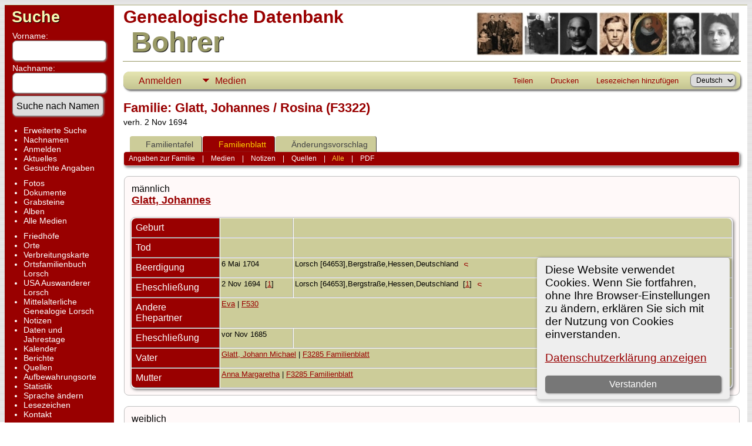

--- FILE ---
content_type: text/html;charset=UTF-8
request_url: https://www.genealogie-bohrer.de/tng/familygroup.php?familyID=F3322&tree=Bo
body_size: 8175
content:
<!DOCTYPE html PUBLIC \\\\\\\\\\\\\\\\\\\\\\\\\\\\\\\\\\\\\\\\\\\\\'-//W3C//DTD XHTML 1.0 Transitional//EN\\\\\\\\\\\\\\\\\\\\\\\\\\\\\\\\\\\\\\\\\\\\\'>

<html lang="de" xmlns="http://www.w3.org/1999/xhtml">
<head>
<title>Familienblatt von Glatt, Johannes / Rosina (F3322) verh. 2 Nov 1694 : Genealogische Datenbank Bohrer</title>
<link rel="canonical" href="https://genealogie-bohrer.de/tng/familygroup.php?familyID=F3322&tree=Bo" />
<meta name="Keywords" content="Daten von Personen und Familien aus den Regionen Starkenburg, Pfalz, Kurpfalz, Württemberg und dem nördlichen Baden, sowie das online Ortsfamilienbuch Lorsch." />
<meta name="Description" content="Familienblatt von Glatt, Johannes / Rosina (F3322) verh. 2 Nov 1694 : Genealogische Datenbank Bohrer" />
<link rel="preconnect" href="https://fonts.googleapis.com">
<meta http-equiv="Content-type" content="text/html; charset=UTF-8" />
<meta name="viewport" content="width=device-width, initial-scale=1" />
<link rel="shortcut icon" href="img/public/favicon.ico" />
<link rel="mask-icon" href="img/public/safari-pinned-tab.svg" color="#5bbad5" />
<meta name="msapplication-config" content="img/public/browserconfig.xml" />
<meta name="msapplication-TileColor" content="#ffffff" />
<meta name="msapplication-TileImage" content="img/public/ms-icon-144x144.png" />
<meta name="theme-color" content="#ffffff" />
<link href="css/genstyle.css?v=15.0.4" rel="stylesheet" type="text/css" />
<link href="templates/template4/css/tngtabs2.css" rel="stylesheet" type="text/css" />
<link href="templates/template4/css/templatestyle.css?v=15.0.4" rel="stylesheet" type="text/css" />
<script src="https://code.jquery.com/jquery-3.4.1.min.js" type="text/javascript" integrity="sha384-vk5WoKIaW/vJyUAd9n/wmopsmNhiy+L2Z+SBxGYnUkunIxVxAv/UtMOhba/xskxh" crossorigin="anonymous"></script>
<script src="https://code.jquery.com/ui/1.12.1/jquery-ui.min.js" type="text/javascript" integrity="sha256-VazP97ZCwtekAsvgPBSUwPFKdrwD3unUfSGVYrahUqU=" crossorigin="anonymous"></script>
<script type="text/javascript" src="js/net.js"></script>
<link href="templates/template4/css/mytngstyle.css?v=15.0.4" rel="stylesheet" type="text/css" />
<script type="text/javascript" src="js/tngmenuhover2.js"></script>
<script type="text/javascript">
// <![CDATA[
var tnglitbox;
var share = 0;
var closeimg = "img/tng_close.gif";
var smallimage_url = 'ajx_smallimage.php?';
var cmstngpath='';
var loadingmsg = 'Wird geladen...';
var expand_msg = "Darstellung erweitern";
var collapse_msg = "Darstellung reduzieren";
//]]>
</script>
<link rel="alternate" type="application/rss+xml" title="RSS" href="tngrss.php" />
<!-- The Next Generation of Genealogy Sitebuilding, v.15.0.4 (19 January 2026), Written by Darrin Lythgoe, 2001-2026 -->
</head>
<body id="bodytop" class="familygroup publicback">

<div class="center">
<table class="page">
<tr><td colspan="4" class="line"></td></tr>
<tr>
	<td class="menuback">
		<a href="searchform.php" class="searchimg">Suche</a>
		<form action="search.php" method="get">
		<table class="menuback">
			<tr><td><span class="fieldname">Vorname:<br /><input type="text" name="myfirstname" class="mediumfield" size="14" /></span></td></tr>
			<tr><td><span class="fieldname">Nachname: <br /><input type="text" name="mylastname" class="mediumfield" size="14" /></span></td></tr>
			<tr><td><input type="hidden" name="mybool" value="AND" /><input type="submit" name="search" value="Suche nach Namen" class="small" /></td></tr>
		</table>
		</form>
		<table class="menuback">
			<tr>
			<td>
			<div class="fieldname">
				<ul>
				<li><a href="searchform.php" class="lightlink">Erweiterte Suche</a></li>
				<li><a href="surnames.php" class="lightlink">Nachnamen</a></li>
				</ul>
<ul>
<li><a href="login.php" class="lightlink">Anmelden</a></li>
<li><a href="whatsnew.php" class="lightlink">Aktuelles</a></li>
<li class="margin-bottom"><a href="mostwanted.php" class="lightlink">Gesuchte Angaben</a></li>
<li><a href="browsemedia.php?mediatypeID=photos" class="lightlink">Fotos</a></li>
<li><a href="browsemedia.php?mediatypeID=documents" class="lightlink">Dokumente</a></li>
<li><a href="browsemedia.php?mediatypeID=headstones" class="lightlink">Grabsteine</a></li>
<li><a href="browsealbums.php" class="lightlink">Alben</a></li>
<li><a href="browsemedia.php" class="lightlink">Alle Medien</a></li>
<li class="margin-top"><a href="cemeteries.php" class="lightlink">Friedhöfe</a></li>
<li><a href="places.php" class="lightlink">Orte</a></li>
<li><a href="heatmap.php" class="lightlink">Verbreitungskarte</a></li>
<li><a href="showreport.php?reportID=57" class="lightlink">Ortsfamilienbuch Lorsch</a></li>
<li><a href="showreport.php?reportID=53" class="lightlink">USA Auswanderer Lorsch</a></li>
<li><a href="showreport.php?reportID=37" class="lightlink">Mittelalterliche Genealogie Lorsch</a></li>
<li><a href="browsenotes.php" class="lightlink">Notizen</a></li>
<li><a href="anniversaries.php" class="lightlink">Daten und Jahrestage</a></li>
<li><a href="calendar.php" class="lightlink">Kalender</a></li>
<li><a href="reports.php" class="lightlink">Berichte</a></li>
<li><a href="browsesources.php" class="lightlink">Quellen</a></li>
<li><a href="browserepos.php" class="lightlink">Aufbewahrungsorte</a></li>
<li><a href="statistics.php" class="lightlink">Statistik</a></li>
<li><a href="changelanguage.php" class="lightlink">Sprache ändern</a></li>
<li><a href="bookmarks.php" class="lightlink">Lesezeichen</a></li>
<li><a href="suggest.php?page=Familienblatt von Glatt, Johannes / Rosina (F3322) verh. 2 Nov 1694 " class="lightlink">Kontakt</a></li>
				</ul>
				</div>
			</td></tr>	
<!-- Änderung BO 2023-12-08 -->	
			<tr><td class="menuback" >
			Werbung		
             </td></tr>
			<tr>
		<td class="menuback" >

<!-- Responsive left -->
<script async src="https://pagead2.googlesyndication.com/pagead/js/adsbygoogle.js?client=ca-pub-0303840455060948"
     crossorigin="anonymous"></script>
<!-- Responsive left -->
<ins class="adsbygoogle"
     style="display:block"
     data-ad-client="ca-pub-0303840455060948"
     data-ad-slot="9638024482"
     data-ad-format="auto"
     data-full-width-responsive="true"></ins>
<script>
     (adsbygoogle = window.adsbygoogle || []).push({});
</script>
<!-- Responsive left ENDE -->
			</td></tr>

			<tr><td class="menuback" >
			</td></tr>
<!-- Änderung BO 2023-12-08 ENDE-->
			
		</table>
	</td>
	<td class="spacercol">&nbsp;&nbsp;&nbsp;</td>
	<td class="content">
		<table class="table-full">
			<tr>
				<td>
				 	<div>

					<span class="titletop">Genealogische Datenbank</span><br />
					<span class="titlebottom">&nbsp;Bohrer</span>

					</div>

				</td>
				<td><img src="templates/template4/img/HeaderTng450.jpg" alt="" class="smallphoto" /></td>
			</tr>
			<tr><td colspan="2" class="line"></td></tr>
			<tr>
				<td colspan="2">
						<div class="normal" style="border-collapse:separate"><br />
<!-- topmenu for template 4 --><div class="menucontainer">
<div class="innercontainer">
<div style="display:inline-flex"><div class="icons">
<a href="index.php"    title="Startseite" class="tngsmallicon" id="home-smicon">Startseite</a>
<a href="searchform.php" onclick="return openSearch();"   title="Suche" class="tngsmallicon" id="search-smicon">Suche</a>
<a href="#" onclick="return openLogin('ajx_login.php?p=');"   title="Anmelden" class="tngsmallicon" id="log-smicon">Anmelden</a>

</div>
<ul class="tngdd" id="tngdd">
<li><a href="#" class="menulink">Medien</a>
<ul>
<li><a href="browsemedia.php?mediatypeID=photos"><span class="menu-icon" id="photos-icon"></span> <div class="menu-label">Fotos</div></a></li>
<li><a href="browsemedia.php?mediatypeID=documents"><span class="menu-icon" id="documents-icon"></span> <div class="menu-label">Dokumente</div></a></li>
<li><a href="browsemedia.php?mediatypeID=headstones"><span class="menu-icon" id="headstones-icon"></span> <div class="menu-label">Grabsteine</div></a></li>
<li><a href="browsealbums.php"><span class="menu-icon" id="albums-icon"></span> <div class="menu-label">Alben</div></a></li>
<li><a href="browsemedia.php"><span class="menu-icon" id="media-icon"></span> <div class="menu-label">Alle Medien</div></a></li>
</ul>
</li>
</ul>
</div><div class="icons-rt in-bar">
<a href="#" onclick="jQuery('#shareicons').toggle(200); if(!share) { jQuery('#share-smicon').html('Ausblenden'); share=1;} else { jQuery('#share-smicon').html('Teilen'); share=0; }; return false;"   title="Teilen" class="tngsmallicon" id="share-smicon">Teilen</a>
<a href="#" onclick="newwindow=window.open('/tng/familygroup.php?familyID=F3322&amp;tree=Bo&amp;tngprint=1','tngprint','width=850,height=600,status=no,resizable=yes,scrollbars=yes'); newwindow.focus(); return false;"  rel="nofollow" title="Drucken" class="tngsmallicon" id="print-smicon">Drucken</a>
<a href="#" onclick="tnglitbox = new LITBox('ajx_addbookmark.php?p=',{width:350,height:120}); return false;"   title="Lesezeichen hinzufügen" class="tngsmallicon" id="bmk-smicon">Lesezeichen hinzufügen</a>
<form action="savelanguage2.php" method="get" name="tngmenu1">
<select name="newlanguage1" id="newlanguage1" style="font-size:9pt" onchange="document.tngmenu1.submit();"><option value="1" selected="selected">Deutsch</option>
<option value="2">English</option>
</select>
<input type="hidden" name="instance" value="1" /></form>

</div>
</div>
</div>
<div id="searchdrop" class="slidedown" style="display:none;"><a href="#" onclick="jQuery('#searchdrop').slideUp(200);return false;" style="float:right"><img src="img/tng_close.gif" alt=""/></a><span class="subhead"><strong>Suche</strong> &#8226; <a href="searchform.php">Erweiterte Suche</a> &#8226; <a href="famsearchform.php">Familien suchen</a> &#8226; <a href="searchsite.php">Seite durchsuchen</a></span><br/><br/><form action="search.php" method="get">

<label for="searchfirst">Vorname: </label><input type="text" name="myfirstname" id="searchfirst"/> &nbsp;
<label for="searchlast">Nachname: </label><input type="text" name="mylastname" id="searchlast"/> &nbsp;
<label for="searchid">Kennung: </label><input type="text" class="veryshortfield" name="mypersonid" id="searchid"/> &nbsp;
<input type="hidden" name="idqualify" value="equals"/>
<input type="submit" class="btn" value="Suche"/></form></div><div id="shareicons" style="display:none;margin-right:270px;">
<div class="a2a_kit a2a_kit_size_22 a2a_default_style">
<a class="a2a_dd" href="https://www.addtoany.com/share"></a>
<a class="a2a_button_facebook"></a>
<a class="a2a_button_x"></a>
<a class="a2a_button_facebook_messenger"></a>
<a class="a2a_button_pinterest"></a>
</div>
<script async src="https://static.addtoany.com/menu/page.js"></script>
</div>
<script type="text/javascript">var tngdd=new tngdd.dd("tngdd");tngdd.init("tngdd","menuhover");</script>
<div class="cookie-banner" style="display: none">
  Diese Website verwendet Cookies. Wenn Sie fortfahren, ohne Ihre Browser-Einstellungen zu ändern, erklären Sie sich mit der Nutzung von Cookies einverstanden.  <p>
    <a href="data_protection_policy.php">Datenschutzerklärung anzeigen</a>
  </p>
  <button class="cookie-close">Verstanden</button>
</div>

<script type="text/javascript">
//<![CDATA[
jQuery(document).ready(function() {
  if (localStorage.getItem('cookieSeen') != 'shown') {
    $('.cookie-banner').show();
  };
  $('.cookie-close').click(function() {
    localStorage.setItem('cookieSeen','shown')
    $('.cookie-banner').hide();
  })
});
//]]>
</script>
<h1 class="header fn" id="nameheader" style="margin-bottom:5px">Familie: Glatt, Johannes / Rosina (F3322)</h1><div class="normal">verh. 2 Nov 1694</div><br clear="all" />
<div id="tngmenu">
<ul id="tngnav">
<li><a id="a0" href="familychart.php?familyID=F3322&amp;tree=Bo"><span class="tngsmallicon2" id="fam-smicon"></span>Familientafel</a></li>
<li><a id="a1" href="familygroup.php?familyID=F3322&amp;tree=Bo" class="here"><span class="tngsmallicon2" id="rel-smicon"></span>Familienblatt</a></li>
<li><a id="a2" href="suggest.php?enttype=F&amp;ID=F3322&amp;tree=Bo"><span class="tngsmallicon2" id="sugg-smicon"></span>Änderungsvorschlag</a></li>
</ul>
</div>
<div id="pub-innermenu" class="fieldnameback fieldname smaller rounded4">
<a href="#" class="lightlink" onclick="return infoToggle('info');" id="tng_plink">Angaben zur Familie</a> &nbsp;&nbsp; | &nbsp;&nbsp; 
<a href="#" class="lightlink" onclick="return infoToggle('media');" id="tng_mlink">Medien</a> &nbsp;&nbsp; | &nbsp;&nbsp; 
<a href="#" class="lightlink" onclick="return infoToggle('notes');" id="tng_nlink">Notizen</a> &nbsp;&nbsp; | &nbsp;&nbsp; 
<a href="#" class="lightlink" onclick="return infoToggle('citations');" id="tng_clink">Quellen</a> &nbsp;&nbsp; | &nbsp;&nbsp; 
<a href="#" class="lightlink3" onclick="return infoToggle('all');" id="tng_alink">Alle</a>
 &nbsp;&nbsp; | &nbsp;&nbsp; <a href="#" class="lightlink" onclick="tnglitbox = new LITBox('rpt_pdfform.php?pdftype=fam&amp;familyID=F3322&amp;tree=Bo',{width:350,height:380});return false;">PDF</a>
</div><br/>
<script type="text/javascript">
function innerToggle(part,subpart,subpartlink) {
	if( part == subpart )
		turnOn(subpart,subpartlink);
	else
		turnOff(subpart,subpartlink);
}

function turnOn(subpart,subpartlink) {
	jQuery('#'+subpartlink).attr('class','lightlink3');
	jQuery('#'+subpart).show();
}

function turnOff(subpart,subpartlink) {
	jQuery('#'+subpartlink).attr('class','lightlink');
	jQuery('#'+subpart).hide();
}

function infoToggle(part) {
	if( part == "all" ) {
		jQuery('#info').show();
$('#media').show();
$('#tng_mlink').attr('class','lightlink');
$('#notes').show();
$('#tng_nlink').attr('class','lightlink');
$('#citations').show();
$('#tng_clink').attr('class','lightlink');
		jQuery('#tng_alink').attr('class','lightlink3');
		jQuery('#tng_plink').attr('class','lightlink');
	}
	else {	
		innerToggle(part,"info","tng_plink");
innerToggle(part,"media","tng_mlink");
innerToggle(part,"notes","tng_nlink");
innerToggle(part,"citations","tng_clink");
		jQuery('#tng_alink').attr('class','lightlink');
	}
	return false;
}
</script>

<ul class="nopad">
<li id="info" style="list-style-type: none; ">
<div class="titlebox">
<table border="0" cellspacing="2" cellpadding="0" style="width:100%">
<tr><td> männlich<br/><span class="subhead"><b><a href="getperson.php?personID=I2288&amp;tree=Bo">Glatt, Johannes</a></b><br/></span>
</td></tr>
</table>
<br/>
<table cellspacing="1" cellpadding="4" class="whiteback tfixed">
<col class="labelcol"/><col class="eventdatecol"><col/>
<tr>
<td valign="top" class="fieldnameback" id="info1"><span class="fieldname">Geburt&nbsp;</span></td>
<td valign="top" class="databack">&nbsp;</td>
<td valign="top" class="databack">&nbsp;</td>
</tr>
<tr>
<td valign="top" class="fieldnameback"><span class="fieldname">Tod&nbsp;</span></td>
<td valign="top" class="databack">&nbsp;</td>
<td valign="top" class="databack">&nbsp;</td>
</tr>
<tr>
<td valign="top" class="fieldnameback"><span class="fieldname">Beerdigung&nbsp;</span></td>
<td valign="top" class="databack">6 Mai 1704&nbsp;</td>
<td valign="top" class="databack">Lorsch [64653],Bergstraße,Hessen,Deutschland&nbsp;<a href="placesearch.php?psearch=Lorsch+%5B64653%5D%2CBergstra%C3%9Fe%2CHessen%2CDeutschland" title="Suche alle Personen mit Ereignissen an diesem Ort"><img src="img/tng_search_small.gif" class="placeimg" border="0" alt="Suche alle Personen mit Ereignissen an diesem Ort" width="9" height="9"></a></td>
</tr>
<tr>
<td valign="top" class="fieldnameback"><span class="fieldname">Eheschließung&nbsp;</span></td>
<td valign="top" class="databack">2 Nov 1694&nbsp; [<a href="#cite1" onclick="$('citations').style.display = '';">1</a>]&nbsp;</td>
<td valign="top" class="databack">Lorsch [64653],Bergstraße,Hessen,Deutschland&nbsp; [<a href="#cite1" onclick="$('citations').style.display = '';">1</a>]&nbsp;<a href="placesearch.php?psearch=Lorsch+%5B64653%5D%2CBergstra%C3%9Fe%2CHessen%2CDeutschland" title="Suche alle Personen mit Ereignissen an diesem Ort"><img src="img/tng_search_small.gif" class="placeimg" border="0" alt="Suche alle Personen mit Ereignissen an diesem Ort" width="9" height="9"></a></td>
</tr>
<tr>
<td valign="top" class="fieldnameback"><span class="fieldname">Andere Ehepartner&nbsp;</span></td>
<td valign="top" colspan="2" class="databack"><a href="getperson.php?personID=I2290&amp;tree=Bo">Eva</a> | <a href="familygroup.php?familyID=F530&amp;tree=Bo">F530</a>&nbsp;</td>
</tr>
<tr>
<td valign="top" class="fieldnameback"><span class="fieldname">Eheschließung&nbsp;</span></td>
<td valign="top" class="databack">vor Nov 1685&nbsp;</td>
<td valign="top" class="databack">&nbsp;</td>
</tr>
<tr>
<td valign="top" class="fieldnameback"><span class="fieldname">Vater&nbsp;</span></td>
<td valign="top" colspan="2" class="databack"><a href="getperson.php?personID=I12640&amp;tree=Bo">Glatt, Johann Michael</a> | <a href="familygroup.php?familyID=F3285&amp;tree=Bo">F3285 Familienblatt</a>&nbsp;</td>
</tr>
<tr>
<td valign="top" class="fieldnameback"><span class="fieldname">Mutter&nbsp;</span></td>
<td valign="top" colspan="2" class="databack"><a href="getperson.php?personID=I12643&amp;tree=Bo">Anna Margaretha</a> | <a href="familygroup.php?familyID=F3285&amp;tree=Bo">F3285 Familienblatt</a>&nbsp;</td>
</tr>
</table>
</div>
<br/>
<div class="titlebox">
<table border="0" cellspacing="2" cellpadding="0" style="width:100%">
<tr><td> weiblich<br/><span class="subhead"><b><a href="getperson.php?personID=I10599&amp;tree=Bo">Rosina</a></b><br/></span>
</td></tr>
</table>
<br/>
<table cellspacing="1" cellpadding="4" class="whiteback tfixed">
<col class="labelcol"/><col class="eventdatecol"><col/>
<tr>
<td valign="top" class="fieldnameback"><span class="fieldname">Geburt&nbsp;</span></td>
<td valign="top" class="databack">&nbsp;</td>
<td valign="top" class="databack">&nbsp;</td>
</tr>
<tr>
<td valign="top" class="fieldnameback"><span class="fieldname">Tod&nbsp;</span></td>
<td valign="top" class="databack">03 Apr 1721&nbsp;</td>
<td valign="top" class="databack">Lorsch [64653],Bergstraße,Hessen,Deutschland&nbsp;<a href="placesearch.php?psearch=Lorsch+%5B64653%5D%2CBergstra%C3%9Fe%2CHessen%2CDeutschland" title="Suche alle Personen mit Ereignissen an diesem Ort"><img src="img/tng_search_small.gif" class="placeimg" border="0" alt="Suche alle Personen mit Ereignissen an diesem Ort" width="9" height="9"></a></td>
</tr>
<tr>
<td valign="top" class="fieldnameback"><span class="fieldname">Beerdigung&nbsp;</span></td>
<td valign="top" class="databack">&nbsp;</td>
<td valign="top" class="databack">&nbsp;</td>
</tr>
<tr>
<td valign="top" class="fieldnameback"><span class="fieldname">Andere Ehepartner&nbsp;</span></td>
<td valign="top" colspan="2" class="databack"><a href="getperson.php?personID=I10598&amp;tree=Bo">Renz, Theobald</a> | <a href="familygroup.php?familyID=F2831&amp;tree=Bo">F2831</a>&nbsp;</td>
</tr>
<tr>
<td valign="top" class="fieldnameback"><span class="fieldname">Eheschließung&nbsp;</span></td>
<td valign="top" class="databack">vor 1687&nbsp;</td>
<td valign="top" class="databack">&nbsp;</td>
</tr>
<tr>
<td valign="top" class="fieldnameback"><span class="fieldname">Vater&nbsp;</span></td>
<td valign="top" colspan="2" class="databack">&nbsp;</td>
</tr>
<tr>
<td valign="top" class="fieldnameback"><span class="fieldname">Mutter&nbsp;</span></td>
<td valign="top" colspan="2" class="databack">&nbsp;</td>
</tr>
</table>
</div>
<br/>
</li> <!-- end info -->
<li id="media" style="list-style-type: none; ">
<div class="titlebox">
<table cellspacing="1" cellpadding="4" class="whiteback tfixed">
<col class="labelcol"/><col style="width:150px"/><col/>
<tr>
<td valign="top" class="fieldnameback indleftcol rc-ll lmdocuments" id="media1"><span class="fieldname">Dokumente</span></td>
<td valign="top" class="databack" align="center" style="width:150px;border-radius:0px;"><div class="media-img"><div class="media-prev" id="prev31722_39908" style="display:none"></div></div>
<a href="showmedia.php?mediaID=31722&amp;medialinkID=39908" class="media-preview" id="img-31722-39908-~~documents%2FGlatt+Johannes+H1694-11-02+KB+Lorsch+S166.jpg"><img src="documents/thumb_Glatt%20Johannes%20H1694-11-02%20KB%20Lorsch%20S166.jpg"  height="17" alt="Glatt Johannes H1694-11-02 KB Lorsch S166" title="Glatt Johannes H1694-11-02 KB Lorsch S166" class="thumb" /></a></td><td valign="top" class="databack"><a href="showmedia.php?mediaID=31722&amp;medialinkID=39908">Glatt Johannes H1694-11-02 KB Lorsch S166</a><br/></td></tr>

</table>

</div>
<br/>
</li> <!-- end media -->
<li id="notes" style="list-style-type: none; ">
<div class="titlebox">
<table border="0" cellspacing="1" cellpadding="4" style="width:100%" class="whiteback tfixed">
<tr>
<td valign="top" class="fieldnameback indleftcol" id="notes1" style="width:100px"><span class="fieldname">Notizen&nbsp;</span></td>
<td valign="top" class="databack" colspan="2"><a name="MARR_532243">Verheiratet:</a><br/>
<ul>
<li>römisch-katholisch</li>
</ul>
</td>
</tr>
</table>
</div>
<br/>
</li> <!-- end notes -->
<li id="citations" style="list-style-type: none; ">
<div class="titlebox">
<table border="0" cellspacing="1" cellpadding="4" style="width:100%" class="whiteback tfixed">
<tr>
<td valign="top" class="fieldnameback indleftcol" name="citations1" id="citations1" style="width:100px"><a name="sources"><span class="fieldname">Quellen&nbsp;</span></td>
<td valign="top" class="databack" colspan="2"><ol class="citeblock"><li><a name="cite1"></a>[<a href="showsource.php?sourceID=S7&amp;tree=Bo">S7</a>]  KB Lorsch kath., 1694, 166. <br /></li>
</ol></td>
</tr>
</table>
</div>
<br/>
</li> <!-- end citations -->
</ul>
<br/>

					</div>
				</td>
			</tr>
		</table>
	</td>
	<td class="table-gutter">&nbsp;&nbsp;</td>
</tr>
<tr><td colspan="4" class="line"></td></tr>
</table>
	<br/>
	<div class="footer">
		<script type="text/javascript">
		//<![CDATA[
		jQuery(document).ready(function() {
			jQuery('.media-preview img').on('mouseover touchstart',function(e) {
				e.preventDefault();
				var items = this.parentElement.id.match(/img-(\d+)-(\d+)-(.*)/);
				var key = items[2] && items[2] != "0" ? items[1]+"_"+items[2] : items[1];
				var parts = items[3].split('~~');
				if(jQuery('#prev'+key).css('display') == "none")
					showPreview(items[1],items[2],parts[0],parts[1],key,'standard');
				else
					closePreview(key);
			});
			jQuery('.media-preview img').on('mouseout',function(e) {
				var items = this.parentElement.id.match(/img-(\d+)-(\d+)-(.*)/);
				var key = items[2] && items[2] != "0" ? items[1]+"_"+items[2] : items[1];
				closePreview(key);
			});
			jQuery(document).on('click touchstart', '.prev-close img', function(e) {
				var items;
				items = this.id.match(/close-(\d+)_(\d+)/);
				if(!items)
					items = this.id.match(/close-(\d+)/);
				var key = items[2] && items[2] != "0" ? items[1]+"_"+items[2] : items[1];
				closePreview(key);
			});
		});
		//]]>
		</script>
<p class="smaller center">Diese Website läuft mit <a href="https://tngsitebuilding.com" class="footer" target="_blank" title="Learn more about TNG">The Next Generation of Genealogy Sitebuilding</a> v. 15.0.4,  programmiert von Darrin Lythgoe  &copy; 2001-2026.</p>
<p class="smaller center">Betreut von <a href="suggest.php?" class="footer" title="Kontakt">Peter Bohrer</a>. | <a href="data_protection_policy.php" class="footer" title="Datenschutzerklärung" target="_blank">Datenschutzerklärung</a>.
</p>
<p class="smaller center "><table align="center" style="width: 100%">
<tr>
<td style="width:50%;text-align:center;border-top:1px solid #000; border-bottom:1px solid #000">
<p><strong><font color="#8B0000" size="3">Genealogische Datenbank Bohrer<p><font color="#EE0000">Spende / donation<br></font></strong><font color="#EE0000" size="2">Der Inhalt dieser Datenbank steht grundsätzlich jedem Nutzer kostenlos zur Verfügung. Bitte bedenken Sie jedoch, dass dies alles das Ergebnis tausender Arbeitsstunden ist.<br>Mit einer Spende unterstützen Sie die Finanzierung der weiteren Forschungen sowie den Betrieb dieser Website. Danke!<br>* * *<br>The content of this database is basically available to every user free of charge. But please keep in mind that all this is the result of thousands of working hours.<br>
With a donation you support the financing of further research and the operation of this website. Thanks!</p>
<!-- Paypal Donate 2019-05-04 -->
<form action="https://www.paypal.com/cgi-bin/webscr" method="post" target="_top">
<input type="hidden" name="cmd" value="_s-xclick" />
<input type="hidden" name="hosted_button_id" value="6BAMXRGFZRQ3U" />
<input type="image" src="https://www.paypalobjects.com/en_US/DK/i/btn/btn_donateCC_LG.gif" border="0" name="submit" title="PayPal - The safer, easier way to pay online!" alt="Donate with PayPal button" />
<img alt="" border="0" src="https://www.paypal.com/en_DE/i/scr/pixel.gif" width="1" height="1" />
</form>
<!-- Paypal Donate 2019-05-04  ende -->

<p><font color="#8B0000">Genealogische Datenbank Bohrer</font>
</td>
</tr>
<tr>
		<td colspan="2" style="width:auto;text-align:center">		
<p><b>Werbung / ad</b></p>
	
<!-- Google adsense 2019-05-04 -->
<script async src="//pagead2.googlesyndication.com/pagead/js/adsbygoogle.js"></script>
<!-- ResponsiveBottom -->
<ins class="adsbygoogle"
     style="display:block"
     data-ad-client="ca-pub-0303840455060948"
     data-ad-slot="6824158881"
     data-ad-format="auto"></ins>
<script>
(adsbygoogle = window.adsbygoogle || []).push({});
</script>		

<script>
  (function(i,s,o,g,r,a,m){i['GoogleAnalyticsObject']=r;i[r]=i[r]||function(){
  (i[r].q=i[r].q||[]).push(arguments)},i[r].l=1*new Date();a=s.createElement(o),
  m=s.getElementsByTagName(o)[0];a.async=1;a.src=g;m.parentNode.insertBefore(a,m)
  })(window,document,'script','//www.google-analytics.com/analytics.js','ga');

  ga('create', 'UA-3215392-1', 'genealogie-bohrer.de');
  ga('send', 'pageview');

</script>
<!-- Google adsense 2019-05-04 ende-->

<!-- 2024-01-20-->
<!-- Google tag (gtag.js) -->
<script async src="https://www.googletagmanager.com/gtag/js?id=G-KN426T3WL2"></script>
<script>
  window.dataLayer = window.dataLayer || [];
  function gtag(){dataLayer.push(arguments);}
  gtag('js', new Date());

  gtag('config', 'G-KN426T3WL2');
</script>
		</td>
	</tr>
</table></p>
	</div>
</div>
<!-- end of footer.php for template 4 --><script type="text/javascript" src="js/litbox.js"></script>
</body>
</html>


--- FILE ---
content_type: text/html; charset=utf-8
request_url: https://www.google.com/recaptcha/api2/aframe
body_size: 269
content:
<!DOCTYPE HTML><html><head><meta http-equiv="content-type" content="text/html; charset=UTF-8"></head><body><script nonce="9UxoD_BBgVLhX1M1Iw_6Rg">/** Anti-fraud and anti-abuse applications only. See google.com/recaptcha */ try{var clients={'sodar':'https://pagead2.googlesyndication.com/pagead/sodar?'};window.addEventListener("message",function(a){try{if(a.source===window.parent){var b=JSON.parse(a.data);var c=clients[b['id']];if(c){var d=document.createElement('img');d.src=c+b['params']+'&rc='+(localStorage.getItem("rc::a")?sessionStorage.getItem("rc::b"):"");window.document.body.appendChild(d);sessionStorage.setItem("rc::e",parseInt(sessionStorage.getItem("rc::e")||0)+1);localStorage.setItem("rc::h",'1769853748855');}}}catch(b){}});window.parent.postMessage("_grecaptcha_ready", "*");}catch(b){}</script></body></html>